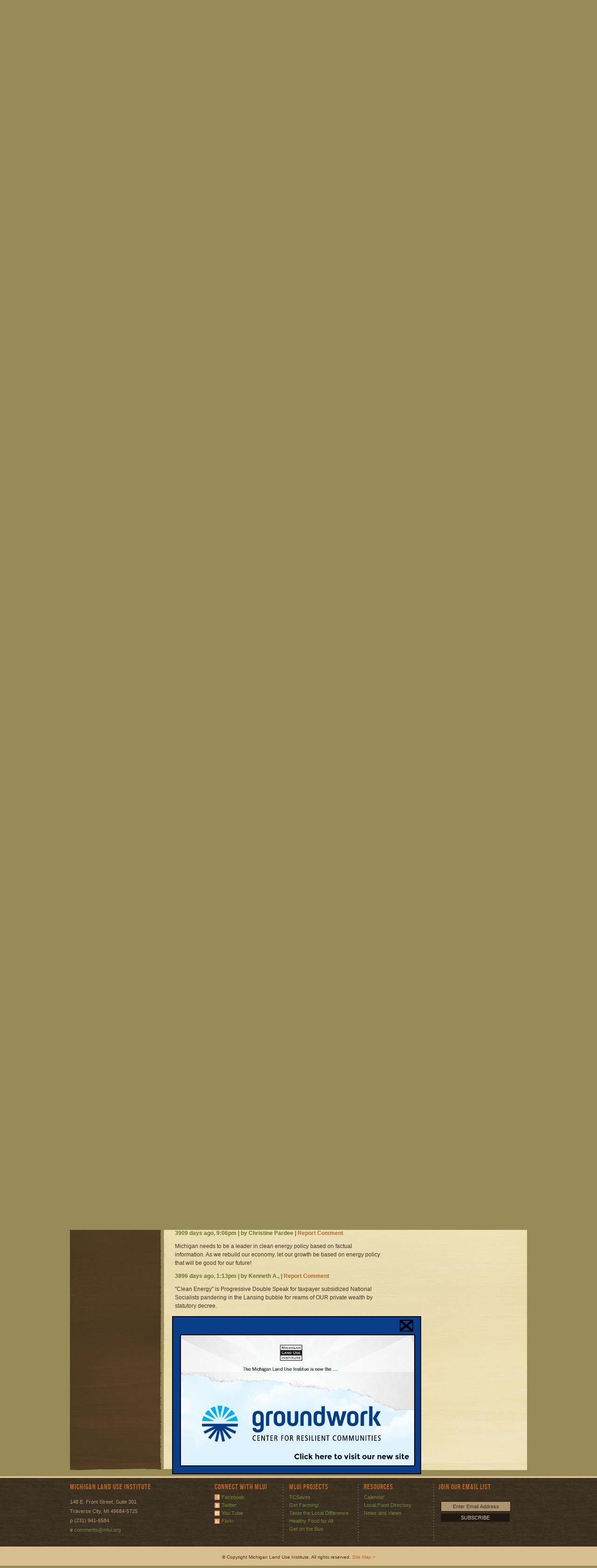

--- FILE ---
content_type: text/html; charset=UTF-8
request_url: http://www.mlui.org/energy/news-views/news-views-articles/rep-nesbitt-save-dont-sink-mis-clean-energy-progress.html
body_size: 8189
content:
<!DOCTYPE html PUBLIC "-//W3C//DTD XHTML 1.0 Transitional//EN" "http://www.w3.org/TR/xhtml1/DTD/xhtml1-transitional.dtd">
<html xmlns="http://www.w3.org/1999/xhtml">
<head>
	<base href="http://www.mlui.org/" />
	<meta http-equiv="Content-Type" content="text/html; charset=UTF-8" />
	<title>Rep. Nesbitt: Save, Don’t Sink, Michigan’s Clean Energy Progress!</title>
	<meta name="description" content="MLUI just wrote to state Rep. Aric Nesbitt and the House Committee on Energy Policy, urging them to expand, not eliminate, Michigan’s fabulously successful renewable energy and energy optimization standards. Could you read our letter and then email your o" />
	<meta name="keywords" content="nesbitt, energy policy, gov. snyder, michigan, clean energy" />
	<link href="./assets/css/mlui.css" rel="stylesheet" type="text/css" media="all" />
	<link href="./assets/css/print.css" rel="stylesheet" type="text/css" media="print" />
	<link rel="shortcut icon" href="./favicon.ico" />
	<!--[if lte IE 8]><script type="text/javascript"> isOldInternetExplorer = true; </script><![endif]-->
	<script type="text/javascript" src="./assets/js/iepngfix_tilebg.js"></script>
	<script type="text/javascript" src="./assets/js/menu.js"></script>
	<script type="text/javascript" src="./assets/js/tween-enhanced.js"></script>
	<script type="text/javascript" src="./assets/js/page-gallery.js"></script>

	<script type="text/javascript" src="./assets/js/groundworkcenter-popup.js"></script>
	
	
	
	<!-- Google tag (gtag.js) -->
	<script async src="https://www.googletagmanager.com/gtag/js?id=G-Z4QDL5KQMZ"></script>
	<script>
	window.dataLayer = window.dataLayer || [];
	function gtag(){dataLayer.push(arguments);}
	gtag('js', new Date());

	gtag('config', 'G-Z4QDL5KQMZ');
	</script>
</head>

<body class="energy">

<!-- Popup	 -->
<div id="gw-popup-container">
	<div id="gw-popup">
		<div class="gw-popup-close-bar">
			<img id="gw-popup-close" src="./assets/images/popup-close.png" title="Click to close popup" />
		</div>
		<a href="http://www.groundworkcenter.org" title="Go to Groundwork, the new site!" />
			<img class="gw-popup-image" src="./userfiles/filemanager/3685/image.jpg" />
		</a>
	</div>
</div>

	<h1 class="home">Michigan Land Use Institute</h1>
	<div id="header">
		<div id="mininav" class="clearing">
			<ul>
				<li onmouseover="this.className='last hover'" onmouseout="this.className='last'" class="last">
					<a href="#" class="other" onclick="return false;">Follow Us</a>
					<div>
<a href="http://twitter.com/milanduse" onclick="window.open(this.href); return false;">Twitter</a><a href="http://www.facebook.com/pages/The-Michigan-Land-Use-Institute/293765325186" onclick="window.open(this.href); return false;">Facebook</a><a href="http://www.youtube.com/user/MLUIMedia" onclick="window.open(this.href); return false;">YouTube</a><a href="http://www.flickr.com/photos/michiganlanduse/" onclick="window.open(this.href); return false;">flickr</a></div>				</li>
				<li><a class="addthis_button other" href="http://www.addthis.com/bookmark.php?v=250&amp;pubid=mlui">Share</a></li>
				<!--<li><a href="http://www.example.com">Login</a></li>-->
			</ul>
		</div>
		<div id="mainnav" class="clearing">
			<div id="mainnav-rt">
				<div id="search">
					<p>SEARCH WEBSITE</p>
					<form action="./search-results.html" method="get" class="clearing">
						<input name="q" type="text" value="Enter Keyword(s)" onclick="if(this.value=='Enter Keyword(s)') this.value=''" onblur="if(this.value=='') this.value='Enter Keyword(s)'" />
						<input name="go" value="" type="submit" class="btn" />
					</form>
				</div>
			</div>
			<div id="mainnav-lt" class="clearing">
				<ul>
					<li class="logo"><a href="./" class="logo"><img src="./assets/images/img-logo.gif" alt="Michigan Land Use Institute" /></a></li>
					<li><a href="./energy/" class="on">CLEAN ENERGY</a></li>
					<li><a href="./food-farming/" class="food">FOOD &amp; FARMING</a></li>
					<li><a href="./thriving-communities/" class="thrive">THRIVING COMMUNITIES</a></li>
				</ul>
			</div>
		</div>
	</div>
	<div id="subnav">
		<div id="navbar">
			<div id="navbg"><ul id="nav" class="clearing"><li class="about"><a href="./energy/about/">About</a></li><li class="projects"><a href="./energy/projects/">Projects</a></li><li class="events"><a href="./energy/events/">Events</a></li><li class="news-views"><a href="./energy/news-views/" class="on">News &amp; Views</a><ul><li><a href="./energy/news-views/articles-from-1995-to-2012.html">Articles from 1995 to 2012</a></li></ul></li></ul></div>
			<div id="navright">
				<a href="http://www.groundworkcenter.org/donate" class="donate"><span>DONATE</span></a>
				<a href="./mlui/about/take-action.html" class="action"><span>TAKE ACTION</span></a>
			</div>
		</div>
	</div>
	<div id="content">
		<div id="crumb">
			<p><a href="./energy/">Clean Energy</a> / <a href="./energy/news-views/">News &amp; Views</a> / Rep. Nesbitt: Save, Don’t Sink, MI's Clean Energy Progress!</p>
		</div>
		<div id="cols-wrap">
			<h6 class="images"><img src="assets/images/img-colsin-topcap.png" alt="" /></h6>
			<div id="cols" class="clearing">
				<div id="cols-rt">
					<h1>Rep. Nesbitt: Save, Don’t Sink, MI's Clean Energy Progress!</h1><div id="article-top" class="clearing">
	<div id="article-top-rt">
		<ul>
			<li><a href="#" class="print" onclick="window.print(); return false;">Print This</a></li>
			<li><a class="addthis_button other" href="http://www.addthis.com/bookmark.php?v=250&amp;pubid=mlui">Share This</a></li>
		</ul>
	</div>
<div id="article-top-lt"><h2>Support Snyder goals, Dems bills raising standards</h2></div>	<h6 class="images"><img src="assets/images/img-break-lg.png" alt="" /></h6>
	<h5><a href="./energy/news-views/search.html?q=Category%3AClean%20Energy">Clean Energy</a> | April 30, 2015 | By <a href="./energy/news-views/search.html?q=Author%3AJim%20Dulzo">Jim Dulzo</a></h5>
</div>

					
					<div id="cols-in" class="clearing">
						<div id="cols-in-rt">
							<div class="tanbox" id="recent-news">
	<h3><a href="#" class="recentpoststitle" onclick="toggleBoxVisibility(this); return false;">Recent Posts</a></h3>
	<div class="recentposts">
		<div class="teaser-wrap clearing first">
			<h4><a href="./energy/news-views/news-views-articles/rep-nesbitt-save-dont-sink-mis-clean-energy-progress.html">Rep. Nesbitt: Save, Don’t Sink, MI's Clean Energy Progress!</a></h4>
			<h5><a href="./energy/news-views/search.html?q=Category%3AClean%20Energy">Clean Energy</a> | April 30, 2015 | By <a href="./energy/news-views/search.html?q=Author%3AJim%20Dulzo">Jim Dulzo</a></h5>
			<p>MLUI just wrote to state Rep. Aric Nesbitt and the House Committee on Energy Policy, urging them to expand, not eliminate, Michigan’s fabulously successful renewable energy and energy optimization standards. Could you read our letter and then email your own note to Rep Nesbitt’s committee in the next few days? ...</p>
			<ul>
				<li><a href="./energy/news-views/news-views-articles/rep-nesbitt-save-dont-sink-mis-clean-energy-progress.html" class="or-btn"><span>READ MORE</span></a></li>
				<li><a href="./energy/news-views/news-views-articles/rep-nesbitt-save-dont-sink-mis-clean-energy-progress.html#commentsanchor" class="comments">3</a></li>
			</ul>
		</div>
		<div class="teaser-wrap clearing">
			<h4><a href="./energy/news-views/news-views-articles/guest-view-chp-can-warm-up-michigans-energy-policy.html">Guest View: Shared Heat Can Warm MI’s Energy Policy</a></h4>
			<h5><a href="./energy/news-views/search.html?q=Category%3AClean%20Energy">Clean Energy</a> | April 7, 2015 | By <a href="./energy/news-views/search.html?q=Author%3AJamie%20Scripps">Jamie Scripps</a></h5>
			<p>Power plants waste a lot of energy—most of it as heat fleeing up their smokestacks. But what if the plants captured that wasted heat and put it to good use—producing more electricity, warming nearby buildings, or assisting industrial processes?...</p>
			<ul>
				<li><a href="./energy/news-views/news-views-articles/guest-view-chp-can-warm-up-michigans-energy-policy.html" class="or-btn"><span>READ MORE</span></a></li>
				<li><a href="./energy/news-views/news-views-articles/guest-view-chp-can-warm-up-michigans-energy-policy.html#commentsanchor" class="comments">0</a></li>
			</ul>
		</div>
		<div class="teaser-wrap clearing">
			<h4><a href="./energy/news-views/news-views-articles/time-for-lansing-to-catch-not-ignore-the-new-tech-energy-wave.html">Time for Lansing to Catch, Not Ignore, the New-Tech Energy Wave</a></h4>
			<h5><a href="./energy/news-views/search.html?q=Category%3AClean%20Energy">Clean Energy</a> | March 26, 2015 | By <a href="./energy/news-views/search.html?q=Author%3ASkip%20Pruss%2C%20of%205%20Lakes%20Energy%2C%20and%20Jim%20Dulzo">Skip Pruss, of 5 Lakes Energy, and Jim Dulzo</a></h5>
			<p>We’ll always need a rock-solid, unshakably constant supply of power. But today there are other ways to do that besides merely burning more fossil fuel.<br />
New distributed energy technologies, new grid control systems, and new demand-side energy services should be part of what has been an under-informed, truncated conversation about meeting Michigan’s future electricity needs....</p>
			<ul>
				<li><a href="./energy/news-views/news-views-articles/time-for-lansing-to-catch-not-ignore-the-new-tech-energy-wave.html" class="or-btn"><span>READ MORE</span></a></li>
				<li><a href="./energy/news-views/news-views-articles/time-for-lansing-to-catch-not-ignore-the-new-tech-energy-wave.html#commentsanchor" class="comments">0</a></li>
			</ul>
		</div>
	</div>
</div><div class="grnbox" id="recent-comments">
	<h3><a href="#" class="newstitle" onclick="toggleBoxVisibility(this); return false;">Recent Comments</a></h3>
	<ul><li><a href="./n_1361_1021"><span>Kenneth A.,:</span> &quot;Clean Energy&quot; is Progressive Double Speak for taxpayer subsidized National Socialists pandering in the Lansing bubble for reams of OUR private wealth by statutory decree.

The Federal Energy Securi...</a></li><li><a href="./n_1361_947"><span>Christine Pardee:</span> Michigan needs to be a leader in clean energy policy based on factual information.  As we rebuild our economy. let our growth be based on energy policy that will be good for our future!  ...</a></li><li><a href="./n_1361_943"><span>Mike Tiedeck:</span> A free market conservative culture embraces &quot;creative destruction&quot;.  This means that old, inefficient, polluting industries and power systems are inevitably doomed.  Our state can be a leader in energ...</a></li><li><a href="./n_1315_878"><span>Rob DeLay:</span> Green roof projects for Michigan must include opportunities for individual homeowners,not just multi-home landholders. In particular, benefits and loan opps for farmers should be a high priority. Just...</a></li><li><a href="./n_1325_877"><span>Sad but True:</span> This gas plant in Holland is a good thing, but it is also should be a reminder that energy is complicated and requires a mix of generation assets.  The real sad thing is that we as a country allowed t...</a></li></ul></div>
						</div>
						
						<div id="cols-in-lt" class="clearing">
							<p>
	<em>Please read our letter to Rep. Nesbitt and his committee, below, and email your own note to <a href="mailto:AricNesbitt@house.mi.gov">AricNesbitt@house.mi.gov</a>, with &ldquo;Clean energy comments for House energy committee&rdquo; in the subject line. Then copy your note to your own state rep by clicking <a href="http://www.house.mi.gov/mhrpublic/" target="_blank">here</a> and entering your address. You&rsquo;ll get specific contact info.</em></p>
<hr width="300px" />
<p align="right">
	April 29, 2015</p>
<p>
	&nbsp;</p>
<p>
	Honorable Aric Nesbitt,<br />
	Chair, Michigan House Energy &amp; Technology Committee<br />
	PO Box 30014<br />
	Lansing, MI 48909-7514</p>
<p>
	Dear Chairman Nesbitt,</p>
<p>
	We write on behalf of the 2,000-plus members of the Michigan Land Use Institute to comment on current Lansing energy policy positions and proposals, and on the need for renewable and efficiency standards.</p>
<p>
	We oppose the Nesbitt legislative package; we support the governor&rsquo;s goals and those of the bicameral package released on April 23 by House and Senate Democrats. And we endorse the Democrats&rsquo; use of standards to attain those goals.</p>
<p>
	Michigan must set standards to help its companies keep up with the global energy revolution. From California and New Jersey to Brazil and China, states and countries competing with Michigan are setting policies that prompt their companies to invest in efficiency and clean energy manufacturing and generation, boost reliability, conserve resources, and protect the environment and public health.</p>
<p>
	<strong>Rep. Nesbitt&rsquo;s proposals</strong> not only delay the day when the state&rsquo;s two largest monopoly utilities fully embrace such changes, they make the state less appealing to many businesses. They hinder further progress on Michigan&rsquo;s initial, highly successful, jobs-rich move to clean, renewable energy, which occurred <em>only</em> because bipartisan 2008 energy legislation required it.</p>
<p>
	Specifically, <strong>reclassifying waste burning as &ldquo;renewable&rdquo; energy</strong> defies the dictionary and common sense, and increases air pollution.</p>
<p>
	<strong>Freezing our current 10 percent renewable portfolio standard</strong> defies logic, given how readily and inexpensively our utilities met it; how many engineering, manufacturing, construction, and operation jobs it created; <em>and how effectively it cut the cost of wind power and wholesale electricity.</em></p>
<p>
	Higher renewables standards will accelerate those positive trends. Clean energy manufacturers need market certainty, while many forward-looking companies in all business sectors prefer locating in clean energy-committed states because it is essential to their brand. Without an expanded RPS we will lose both kinds of firms.&nbsp;</p>
<p>
	<strong>Eliminating the energy optimization standard</strong>, the most successful energy policy in our history, would cost ratepayers dearly: Every EO dollar saves three to four utility and ratepayer dollars, employs Michigan contractors, and reduces dangerous pollution. Experience nationwide confirms that it takes EO standards to assure utilities act aggressively on efficiency. Without standards, they have little incentive to do so.</p>
<p>
	MLUI&rsquo;s successful TCSaves residential efficiency program also confirms this. In our marketing efforts we found that families need utility incentives to engage in efficiency projects. Traverse City Light &amp; Power and DTE Energy provided those incentives only because they had to meet EO standards.</p>
<p>
	We do support two parts of the Nesbitt package:<strong> Ending renewables surcharges, and expanding Integrated Resource Planning</strong>. But IRP must no longer be based on project cost thresholds. IRP must occur frequently, look beyond immediate project costs, and regard fuel price risks, EO measures, and environmental effects as paramount. The record shows that toothless, industry-based IRP accomplishes little.</p>
<p>
	This is why we not only support the governor&rsquo;s and the Democrats&rsquo; 10-year renewables and efficiency goals, but also <em>strongly</em> support the standards the Democrats propose for getting us there. MPSC reports, the governor&rsquo;s &ldquo;no regrets&rdquo; studies, and national research confirm those goals are attainable and will set us up for a reliable, affordable clean energy future.</p>
<p>
	We reject claims that standards or mandates are bad. It is plainly illogical to apply free market principles to monopolized utility markets. Michiganders clearly support and want clean energy, but they have no way to push providers to do so. Only you, our lawmakers, can do that.</p>
<p>
	Moreover, claims that, if wind power is so cheap, utilities will embrace it without standards ignore practical experience. Our monopoly utilities have a guaranteed profit margin largely based on their capital assets, and have 100 years experience with fossil-fueled power plants. So they have no internal incentive to move from that familiar world to clean energy. Only a standard reflecting what customers want&mdash;and what the global energy economy increasingly demands&mdash;will be effective.</p>
<p>
	Consider this: If utilities actually competed for customers, they would work hard to win the largest portion&mdash;those who want clean energy&mdash;by providing as much as possible at the best price. So, the Democrats&rsquo; 20-percent by 2022 renewables standard, which continues our clean energy build-out at its current pace, and an EO of 2 percent, makes economic, technical, and environmental sense.</p>
<p>
	Unfortunately this crucial issue is arriving at a late hour. Even with prompt, favorable legislation, renewables development will temporarily slow as the current standard expires in December. Capping RPS and eliminating EO will compound this situation, kill jobs and investment, and mark Michigan as a regressive energy state.</p>
<p>
	But here&rsquo;s the bright side: Michigan&rsquo;s manufacturing and research capacity and expertise are vast; its workers among the world&rsquo;s best; the direction of the world toward clean energy unmistakable. Taking advantage of this within the clean energy sector promises a bright economic future. Ignoring it will only harm that future.</p>
<p>
	We urge the committee to act promptly: Set strong, clear, flexible renewable and energy optimization standards, and allow free enterprise to respond to those market signals, rather than to misapplied ideologies and monopolies deeply vested in a non-innovative status quo. Michiganders deserves the best from our utilities; requiring them to provide it is by far the quickest path to success.</p>
<p>
	This will benefit thousands of Michigan workers, businesses seeking stable energy prices, our utilities, and our Pure Michigan brand.</p>
<p>
	We welcome any response from the committee members, and will closely follow your crucial work on this issue in the coming months.</p>
<p style="text-align: right;">
	Sincerely,</p>
<p style="text-align: right;">
	Hans Voss<br />
	Executive Director</p>
<p style="text-align: right;">
	Jim Dulzo<br />
	Senior Energy Policy Specialist</p>
<a name="commentsanchor"></a>
<h6 class="images"><img src="assets/images/img-break-md.png" alt="" /></h6>
<h2>3 Comments</h2><a name="comment943anchor"></a><h5>3911 days ago, 7:12am | by Mike Tiedeck | <a href="#" onclick="reportComment(943); return false;">Report Comment</a></h5><p>A free market conservative culture embraces &quot;creative destruction&quot;.  This means that old, inefficient, polluting industries and power systems are inevitably doomed.  Our state can be a leader in energy and manufacturing if our leaders in Lansing embrace this concept.</p><a name="comment947anchor"></a><h5>3909 days ago, 9:06pm | by Christine Pardee | <a href="#" onclick="reportComment(947); return false;">Report Comment</a></h5><p>Michigan needs to be a leader in clean energy policy based on factual information.  As we rebuild our economy. let our growth be based on energy policy that will be good for our future!  </p><a name="lastcommentanchor"></a><a name="comment1021anchor"></a><h5>3896 days ago, 1:13pm | by Kenneth A., | <a href="#" onclick="reportComment(1021); return false;">Report Comment</a></h5><p>&quot;Clean Energy&quot; is Progressive Double Speak for taxpayer subsidized National Socialists pandering in the Lansing bubble for reams of OUR private wealth by statutory decree.<br />
<br />
The Federal Energy Security Act of 2007 and Public Act 295 of 2008 doubled the cost of energy consumption due directly to OUR private wealth being statutorily mandated to subsidize Bird Choppers and Bug Grinders built by General Electric erected as &quot;Windmills&quot;.<br />
<br />
The development of &quot;energy&quot; which is the private investment in resources that generate power generation by the means most affordable to investors does not require the enactment of legislative fiat to command the economy.<br />
<br />
These statutory mandated &quot;clean energy&quot; schemes exact by Statutory decree our private wealth to enrich the political connected known as &quot;Crony Capitalists&quot; who are Socialists.<br />
<br />
Wake up; it is not about &quot;clean energy&quot;!<br />
<br />
It is all about legislative plunder imposed to fund Bureaucratic Socialism!</p>						</div>
						
					</div>
				</div>
				<div id="cols-lt">
					<div id="leftnav">
						<ul><li><a href="./energy/news-views/articles-from-1995-to-2012.html">Articles from 1995 to 2012</a></li></ul><div id="search-in">
	<p>Search Archives</p>
	<form action="./energy/news-views/search.html" method="get" class="clearing" id="searchFormLeft">
		<input name="q" type="text" value="Enter Title, Author, Program" onclick="if(this.value=='Enter Title, Author, Program') this.value=''" onblur="if(this.value=='') this.value='Enter Title, Author, Program'" />
		<input name="go" type="button" class="btn" onclick="document.getElementById('searchFormLeft').submit();" value="Search" />
	</form>
</div>					</div>
				</div>
			</div>
			<h6 class="images"><img src="assets/images/img-colsin-botcap.png" alt="" /></h6>
		</div>
	</div>
	<div id="sitemap-wrap">
		<div id="sitemap" class="clearing">
			<div class="address"><h6>Michigan Land Use Institute</h6><div class="clearing"><p>
	148 E. Front Street, Suite 301<br />
	Traverse City, MI 49684-5725<br />
	p (231) 941-6584&nbsp;<br />
	e <a href="mailto:comments@mlui.org">comments@mlui.org</a></p>
</div></div><div class="links"><h6>Connect with MLUI</h6><div class="clearing"><ul>
	<li>
		<a class="fbook" href="https://www.facebook.com/pages/The-Michigan-Land-Use-Institute/293765325186" target="_blank">Facebook</a></li>
	<li>
		<a class="twitter" href="https://twitter.com/milanduse" target="_blank">Twitter</a></li>
	<li>
		<a class="youtube" href="http://www.youtube.com/user/MLUIMedia" target="_blank">You Tube</a></li>
	<li>
		<a class="flickr" href="http://www.flickr.com/photos/michiganlanduse/" target="_blank">Flickr</a></li>
</ul>
</div></div><div class="links"><h6>MLUI Projects</h6><div class="clearing"><ul>
	<li>
		<a href="./energy/projects/tc-saves/">TCSaves</a></li>
	<li>
		<a href="./food-farming/projects/get-farming/">Get Farming!</a></li>
	<li>
		<a href="./food-farming/projects/taste-the-local-difference/">Taste the Local Difference</a></li>
	<li>
		<a href="./food-farming/projects/healthy-food-for-all/">Healthy Food for All</a></li>
	<li>
		<a href="./thriving-communities/">Get on the Bus</a></li>
	<li>
		&nbsp;</li>
</ul>
</div></div><div class="links"><h6>Resources</h6><div class="clearing"><ul>
	<li>
		<a href="./mlui/events/">Calendar</a></li>
	<li>
		<a href="./food-farming/projects/taste-the-local-difference/">Local Food Directory</a></li>
	<li>
		<a href="./mlui/news-views/">News and Views</a></li>
</ul>
</div></div><div class="links"><h6>Join Our Email List</h6><div class="clearing"><div id="email">
	<form action="http://visitor.r20.constantcontact.com/d.jsp" method="post" name="ccoptin" target="_blank">
		<input name="llr" type="hidden" value="i8oepqcab" /> <input name="m" type="hidden" value="1102211857256" /> <input name="p" type="hidden" value="oi" /> <input name="ea" onblur="if(this.value=='') this.value = 'Enter Email Address'" onfocus="if(this.value=='Enter Email Address') this.value=''" size="20" type="text" value="Enter Email Address" /> <input class="btn" name="go" type="submit" value="SUBSCRIBE" />&nbsp;</form>
</div>
</div></div>		</div>
	</div>
	<div id="footer">
				<p>&copy; Copyright Michigan Land Use Institute. All rights reserved. <a href="./site-map.html">Site Map &raquo;</a></p>
	</div>
	<script type="text/javascript"> navigationInitIds("nav"); </script>
	<script type="text/javascript">var addthis_config = {"data_track_addressbar":true};</script>
<script type="text/javascript" src="//s7.addthis.com/js/250/addthis_widget.js#pubid=mlui"></script></body>
</html>